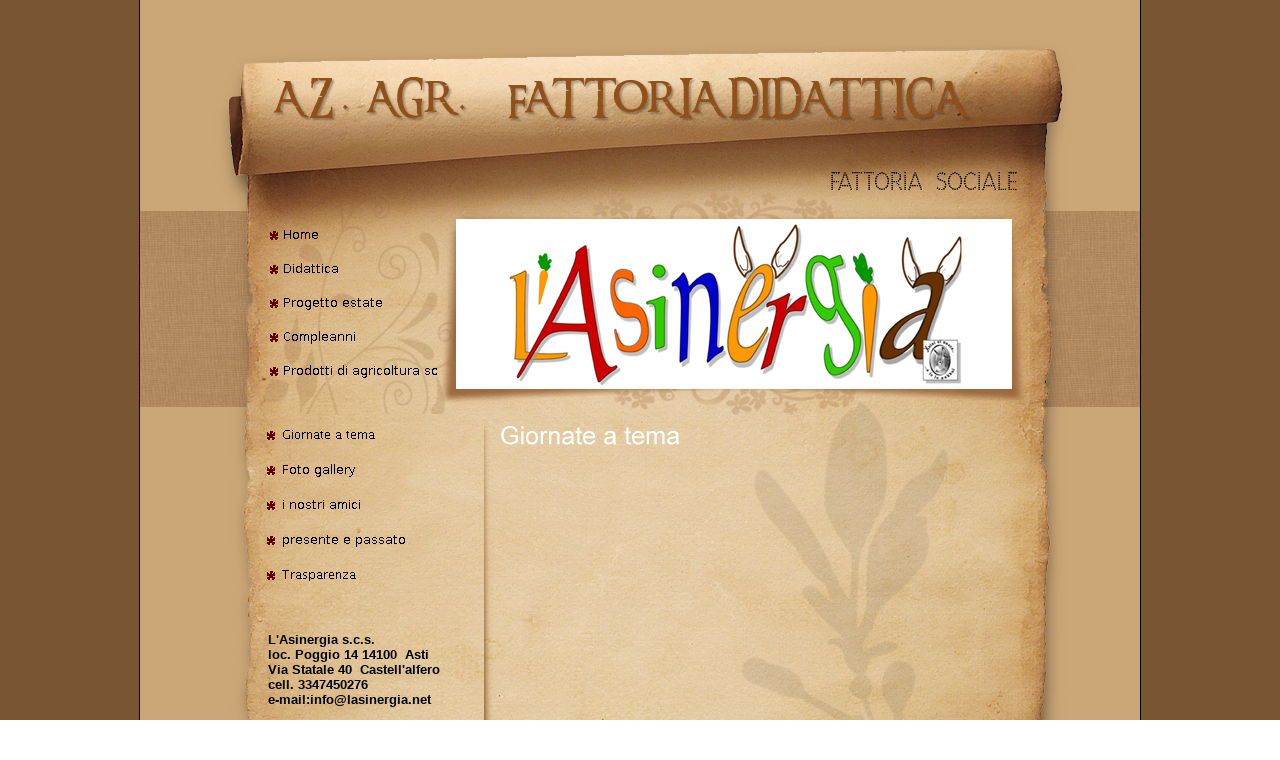

--- FILE ---
content_type: text/html
request_url: http://www.lasinergia.net/serate_a_tema_3.html
body_size: 2741
content:
<html><head>
<META content="text/html; charset=ISO-8859-1" http-equiv=Content-Type>
<!--Tempdesignbeginmeta--><title>Serate a tema</title>
<link type="text/css" rel="stylesheet" href="img/css/common.css">

<meta name="description" content="Serate a tema">
<meta name="keywords" content="Serate a tema">
<meta name="generator" content="SiteGalore" />
<!--Tempdesignendmeta-->
<link type="text/css" rel="stylesheet" href="img/css/constyle.css">
<script src="subnavig.js"></script>
<script src="gen_subnavig.js"></script>
<script src="mouseover.js"></script></head>

<!-- some images in this website templates are from bigstockphoto.com. the images that come as part of the website design template cannot be resold or redistributed for use outside the web templates for any reason. -->
<body bgcolor="#ffffff" background="img/base/bg_body.jpg">
<table id="table_01" width="1000" border="0" cellpadding="0" cellspacing="0" align="center" style="border-right:1px solid #000000; border-left:1px solid #000000;" background="img/base/bg_table.jpg">
<tr>
<td colspan="7" valign="top">
<img alt="" id="ba51" src="img/base/ba51.jpg" width="506" height="48" alt="" /></td>


		<td colspan="3" valign="top" align="right" background="img/base/ba102.jpg" width="383" height="48" alt="" />
<!--Tempdesignbeginemail-->


<script src="ml.js"></script><a href="#" class="emaillink" onclick="em_click() "><script>ml_write();</script>
</a></font>


<!--Tempdesignendemail-->
</td>
		<td colspan="2" valign="top">
			<img alt="" id="ba52" src="img/base/ba52.jpg" width="111" height="48" alt="" /></td>
	</tr>
	<tr>
		<td colspan="12" valign="top">
			<img alt="" id="ba53" src="img/base/ba53.jpg" width="1000" height="14" alt="" /></td>
	</tr>
	<tr>
		<td rowspan="2" valign="top">
			<img alt="" id="ba54" src="img/base/ba54.jpg" width="103" height="149" alt="" /></td>
		<td colspan="9" valign="top">
<!--Tempdesignbeginmt--><img alt="" id="akmtitle" id="akmtitle" src="img/titles/mt.jpg" width="786" height="97" alt="" /><!--Tempdesignendmt--></td>
		<td colspan="2" rowspan="2" valign="top">
			<img alt="" id="ba55" src="img/base/ba55.jpg" width="111" height="149" alt="" /></td>


	</tr>
	<tr>
		<td colspan="9" valign="top">
<!--Tempdesignbeginst--><img alt="" id="akstitle" id="akstitle" src="img/titles/st.jpg" width="786" height="52" alt="" /><!--Tempdesignendst--></td>
	</tr>
	<tr>
		<td colspan="12" valign="top">
			<img alt="" id="ba58" src="img/base/ba58.jpg" width="1000" height="8" alt="" /></td>
	</tr>
	<tr>
		<td colspan="3" valign="top">
			<img alt="" id="ba59" src="img/base/ba59.jpg" width="123" height="170" alt="" /></td>


		<td valign="top" background="img/base/navigtile1.jpg">
			<table id="table_04" width="174" border="0" cellpadding="0" cellspacing="0" background="img/base/spacer.gif" >
				<tr>
					<!--Tempdesignbeginnavig1--><td valign="top"  background="img/base/ngtile1.jpg">
<a href="index.htm" onMouseOver="MM_swapImage('homei','','img/navig/ngirhp.gif',1)" onMouseOut="MM_swapImgRestore()"><img alt="Home" name="homei" border="0" src="img/navig/ngihp.gif" alt=""  width="174"   height="34"  ></a></td><!--Tempdesignendnavig1-->

				</tr>
				<tr>
					<!--Tempdesignbeginnavig2--><td valign="top"  background="img/base/ngtile2.jpg">
<a href="didattica_8.html" onMouseOver="MM_swapImage('navigi8','','img/navig/ngir8.gif',1)" onMouseOut="MM_swapImgRestore()"><img alt="Didattica" name="navigi8" border="0" src="img/navig/ngi8.gif" alt=""  width="174"   height="34"  ></a></td><!--Tempdesignendnavig2-->

				</tr>
				<tr>
					<!--Tempdesignbeginnavig3--><td valign="top"  background="img/base/ngtile3.jpg">
<a href="centro_estivo_12.html" onMouseOver="MM_swapImage('navigi12','','img/navig/ngir12.gif',1)" onMouseOut="MM_swapImgRestore()"><img alt="Progetto estate" name="navigi12" border="0" src="img/navig/ngi12.gif" alt=""  width="174"   height="34"  ></a></td><!--Tempdesignendnavig3-->

				</tr>
				<tr>
					<!--Tempdesignbeginnavig4--><td valign="top"  background="img/base/ngtile4.jpg">
<a href="compleanni_9.html" onMouseOver="MM_swapImage('navigi9','','img/navig/ngir9.gif',1)" onMouseOut="MM_swapImgRestore()"><img alt="Compleanni" name="navigi9" border="0" src="img/navig/ngi9.gif" alt=""  width="174"   height="34"  ></a></td><!--Tempdesignendnavig4-->

				</tr>
				<tr>
					<!--Tempdesignbeginnavig5--><td valign="top"  background="img/base/ngtile5.jpg">
<a href="prodotti_di_agricoltura_sociale_13.html" onMouseOver="MM_swapImage('navigi13','','img/navig/ngir13.gif',1)" onMouseOut="MM_swapImgRestore()"><img alt="Prodotti di agricoltura sociale" name="navigi13" border="0" src="img/navig/ngi13.gif" alt=""  width="174"   height="34"  ></a></td><!--Tempdesignendnavig5-->
				</tr>
			</table></td>
		<td valign="top">
			<img alt="" id="ba60" src="img/base/ba60.jpg" width="19" height="170" alt="" /></td>

		<td colspan="4" valign="top">
<img alt="" id="akmi1" id="akmi1" src="img/main/mi1_1182.jpg" width="556" height="170" alt="" /><!--Tempdesignendmi1--></td>
		<td colspan="3" valign="top">
			<img alt="" id="ba61" src="img/base/ba61.jpg" width="128" height="170" alt="" /></td>
	</tr>
	<tr>
		<td colspan="12" valign="top">
			<img alt="" id="ba62" src="img/base/ba62.jpg" width="1000" height="30" alt="" /></td>

<!--Tempdesignbegindynamic--></tr>
	<tr>
		<td colspan="6" valign="top" background="img/base/ba301.jpg" >
			<table id="aktable_00_navig" width="358" border="0" cellpadding="0" cellspacing="0" background="img/base/spacer.gif" >
				<tr>
					<td valign="top">
						<img alt="" id="ba63" src="img/base/ba63.jpg" width="117" height="580" alt="" /></td>
					<td valign="top"  background="img/base/ba106.jpg"  width="216" height="580" alt="" / ><table border=0 cellpadding=0 cellspacing=0>
<!--Tempdesignbeginnavig--><tr><td  align="center" valign="top"><a href="serate_a_tema_3.html" onMouseOver="MM_swapImage('navig3','','img/navig/ngr3.gif',1)" onMouseOut="MM_swapImgRestore()"><img alt="Giornate a tema" src="img/navig/ng3.gif" name="navig3"  border="0" width="216"   height="35"  ></a></td></tr><tr><td  align="center" valign="top"><a href="foto_gallery_5.html" onMouseOver="MM_swapImage('navig5','','img/navig/ngr5.gif',1)" onMouseOut="MM_swapImgRestore()"><img alt="Foto gallery" src="img/navig/ng5.gif" name="navig5"  border="0" width="216"   height="35"  ></a></td></tr><tr><td  align="center" valign="top"><a href="i_nostri_amici_11.html" onMouseOver="MM_swapImage('navig11','','img/navig/ngr11.gif',1)" onMouseOut="MM_swapImgRestore()"><img alt="i nostri amici" src="img/navig/ng11.gif" name="navig11"  border="0" width="216"   height="35"  ></a></td></tr><tr><td  align="center" valign="top"><a href="chi_siamo_6.html" onMouseOver="MM_swapImage('navig6','','img/navig/ngr6.gif',1)" onMouseOut="MM_swapImgRestore()"><img alt="presente e passato" src="img/navig/ng6.gif" name="navig6"  border="0" width="216"   height="35"  ></a></td></tr><tr><td  align="center" valign="top"><a href="cosmetica_10.html" onMouseOver="MM_swapImage('navig10','','img/navig/ngr10.gif',1)" onMouseOut="MM_swapImgRestore()"><img alt="Trasparenza" src="img/navig/ng10.gif" name="navig10"  border="0" width="216"   height="35"  ></a></td></tr><tr><td  align="center" valign="top"><img alt="" src="img/base/ba.gif" name=""  border="0" width="216"   height="35"  ></td></tr><!--Tempdesignendnavig--><TR><TD align="left" valign="top"><TABLE><TR> <td width="2%">&nbsp;</td><TD align="left" valign="top" width="98%" class="content-text-style-2"><!--Tempdesignbegincontent2--><div style="text-align: left;"><span style="font-size: small;"><b>L'Asinergia s.c.s.</b></span></div><font face="Arial, Helvetica, sans-serif" size="2"><b>loc. Poggio 14 14100&nbsp; Asti<br />
												Via Statale 40&nbsp; Castell'alfero<br />
												cell. 3347450276<br />
												e-mail:info@lasinergia.net</b></font><!--Tempdesignendcontent2--></TD><td width="2%">&nbsp;</td></TR></TABLE></TD></TR>
</table></td>
					<td valign="top">
						<img alt="" id="ba64" src="img/base/ba64.jpg" width="25" height="580" alt="" /></td>
				</tr>
				<tr>
					<td colspan="3" valign="top">
						<img alt="" id="aktile1" src="img/base/ba301.jpg" width="358" height="1" alt="" /></td>
				</tr>
			</table></td>
<td colspan="6" valign="top" background="img/base/ba302.jpg" >
			<table id="aktable_00_content" width="642" border="0" cellpadding="0" cellspacing="0" background="img/base/spacer.gif" >
				<tr><td background="img/base/heading.jpg" width="526" height="60" alt="" /><img alt="" id="akhead_cont" src="img/titles/ct_1182_1_3.jpg"></td><!--Tempdesignendhead-->
					<td rowspan="2" valign="top">
						<img alt="" id="ba65" src="img/base/ba65.jpg" width="116" height="580" alt="" /></td>
				</tr>
				<tr>
					<td valign="top"  background="img/base/ba105.jpg" width="526" height="520" alt="" />
<!--Tempdesignbegincontent1-->
						<center><br clear="all" />
						<span style="display: none;">&nbsp;</span>&nbsp;</center>
						<!--Tempdesignendcontent1--></td>
				</tr>
				<tr>
					<td colspan="2" valign="top">
						<img alt="" id="aktile2" src="img/base/ba302.jpg" width="642" height="1" alt="" /></td>
				</tr>
			</table></td>
	</tr><!--Tempdesignenddynamic-->

	<tr>
		<td colspan="12" valign="top">
			<img alt="" id="ba66" src="img/base/ba66.jpg" width="1000" height="24" alt="" /></td>
	</tr>
	<tr>
		<td colspan="2" valign="top">
			<img alt="" id="ba67" src="img/base/ba67.jpg" width="121" height="19" alt="" /></td>
		<td colspan="9" valign="top" align="right" background="img/base/naviglink1.jpg"  class="naviglink">
<!--Tempdesignbeginnaviglink1--><a href="index.htm" class="naviglink" >Home</a><!--Tempdesignendnaviglink1-->
<!--Tempdesignbeginnaviglink2--> | <a href="didattica_8.html" class="naviglink" >Didattica</a><!--Tempdesignendnaviglink2-->
<!--Tempdesignbeginnaviglink3--> | <a href="centro_estivo_12.html" class="naviglink" >Progetto estate</a><!--Tempdesignendnaviglink3-->
<!--Tempdesignbeginnaviglink4--> | <a href="compleanni_9.html" class="naviglink" >Compleanni</a><!--Tempdesignendnaviglink4-->
<!--Tempdesignbeginnaviglink5--> | <a href="prodotti_di_agricoltura_sociale_13.html" class="naviglink" >Prodotti di agricoltura sociale</a><!--Tempdesignendnaviglink5-->
</td>
		<td valign="top">
			<img alt="" id="ba68" src="img/base/ba68.jpg" width="106" height="19" alt="" /></td>
	</tr>
	<tr>
		<td colspan="2" valign="top">
			<img alt="" id="ba69" src="img/base/ba69.jpg" width="121" height="21" alt="" /></td>

		<td colspan="9" valign="top" align="right" background="img/base/ba104.jpg"  width="773" height="21" alt="" / id="akfooter" class="footer" ><!--Tempdesignbeginfooter--><div>L&#39;asineriga s.c.s.&nbsp; &nbsp;14100&nbsp; Asti&nbsp; P.Iva 01439710052&nbsp; &nbsp; &nbsp; &nbsp; &nbsp; &nbsp; &nbsp; &nbsp; &nbsp; &nbsp; &nbsp; &nbsp; &nbsp; &nbsp; &nbsp; &nbsp; &nbsp; &nbsp; &nbsp; &nbsp; &nbsp; &nbsp; &nbsp; &nbsp; &nbsp; &nbsp; &nbsp; &nbsp; &nbsp; &nbsp; &nbsp; &nbsp; &nbsp; &nbsp; &nbsp;<br />&#10;			Katia: 3347450276&nbsp; &nbsp; &nbsp; &nbsp; &nbsp; &nbsp; &nbsp; &nbsp; &nbsp; &nbsp; &nbsp;mail:info@lasinergia.net&nbsp; &nbsp; &nbsp; &nbsp; &nbsp; &nbsp; &nbsp; &nbsp;PEC: lasinergia@pec.it&nbsp; &nbsp; &nbsp; &nbsp; &nbsp; &nbsp; &nbsp; &nbsp; &nbsp; &nbsp; &nbsp; &nbsp; &nbsp; &nbsp; &nbsp; &nbsp; &nbsp; &nbsp; &nbsp; &nbsp; &nbsp; &nbsp; &nbsp;&nbsp;</div>&#10;<!--Tempdesignendfooter--></td>
		<td valign="top">
			<img alt="" id="ba70" src="img/base/ba70.jpg" width="106" height="21" alt="" /></td>
	</tr>
	<tr>
		<td colspan="8" valign="top">
			<img alt="" id="ba71" src="img/base/ba71.jpg" width="643" height="19" alt="" /></td>
<td colspan="3" valign="top" align="right" background="img/base/sitemaplink.jpg"  width="251" height="19" alt="" / >
<a href="site_map.html" class="sitemaplink">Site Map</a></td>
		<td valign="top">
			<img alt="" id="ba72" src="img/base/ba72.jpg" width="106" height="19" alt="" /></td>
	</tr>
<tr>
		<td colspan="2" valign="top">
			<img alt="" id="adf1" src="img/base/adf1.jpg" width="121" height="17" alt="" /></td>

		<td colspan="9" valign="top" background="img/base/admfooter.jpg"  width="773" height="17" alt="" / ></td>
		<td valign="top">
			<img alt="" id="adf2" src="img/base/adf2.jpg" width="106" height="17" alt="" /></td>
	</tr>
	<tr>
		<td>
			<img alt="" src="img/base/spacer.gif" width="103" height="1" alt="" /></td>
		<td>
			<img alt="" src="img/base/spacer.gif" width="18" height="1" alt="" /></td>
		<td>
			<img alt="" src="img/base/spacer.gif" width="2" height="1" alt="" /></td>
		<td>
			<img alt="" src="img/base/spacer.gif" width="174" height="1" alt="" /></td>
		<td>
			<img alt="" src="img/base/spacer.gif" width="19" height="1" alt="" /></td>
		<td>
			<img alt="" src="img/base/spacer.gif" width="42" height="1" alt="" /></td>
		<td>
			<img alt="" src="img/base/spacer.gif" width="148" height="1" alt="" /></td>
		<td>
			<img alt="" src="img/base/spacer.gif" width="137" height="1" alt="" /></td>
		<td>
			<img alt="" src="img/base/spacer.gif" width="229" height="1" alt="" /></td>
		<td>
			<img alt="" src="img/base/spacer.gif" width="17" height="1" alt="" /></td>
		<td>
			<img alt="" src="img/base/spacer.gif" width="5" height="1" alt="" /></td>
		<td>
			<img alt="" src="img/base/spacer.gif" width="106" height="1" alt="" /></td>
</tr>
</table>
<script>function pText(n){document.body.innerHTML = n;}</script>
<script src='https://de.mobilesitedesigner.com/aruba/1001/navig.js'></script>
</body>
</html>


--- FILE ---
content_type: text/css
request_url: http://www.lasinergia.net/img/css/constyle.css
body_size: 673
content:
body {
	margin: 0px;
	padding: 0px;}
.hyperlink {	font-family: Arial, Helvetica, sans-serif;
	font-size: 11px;
	color:#000000;
	text-decoration: none;	}
a.hyperlink  :link {
	font-family: Arial, Helvetica, sans-serif;
	font-size: 11px;
	color:#000000;
	text-decoration: none;}
a.hyperlink  :visited {
	font-family: Arial, Helvetica, sans-serif;
	font-size: 11px;
	color:#000000;
	text-decoration: none;}
a.hyperlink :hover {font-family: Arial, Helvetica, sans-serif;
	font-size: 11px;
	color:#000000;
	text-decoration: underline;}

.emaillink {	font-family: Arial, Helvetica, sans-serif;
	font-size: 11px;
	color:#ffffff;
	text-decoration: none;	}
a.emaillink :link {
	font-family: Arial, Helvetica, sans-serif;
	font-size: 11px;
	color:#ffffff;
	text-decoration: none;}
a.emaillink :visited {
	font-family: Arial, Helvetica, sans-serif;
	font-size: 11px;
	color:#ffffff;
	text-decoration: none;}
a.emaillink :hover {font-family: Arial, Helvetica, sans-serif;
	font-size: 11px;
	color:#ffffff;
	text-decoration: underline;}
.naviglink {	font-family: Arial, Helvetica, sans-serif;
	font-size: 11px;
	color:#ffffff;
	text-decoration: none;}
a.naviglink :link {font-family: Arial, Helvetica, sans-serif;
	font-size: 11px;
	color:#ffffff;
	text-decoration: none;}
a.naviglink :visited {font-family: Arial, Helvetica, sans-serif;
	font-size: 11px;
	color:#ffffff;
	text-decoration: none;}
a.naviglink :hover { font-family: Arial, Helvetica, sans-serif;
	font-size: 11px;
	color:#ffffff;
	text-decoration: underline;}
.sitemaplink {	font-family: Arial, Helvetica, sans-serif;
	font-size: 11px;
	color:#ffffff;
	text-decoration: none;	}
a.sitemaplink :link {
	font-family: Arial, Helvetica, sans-serif;
	font-size: 11px;
	color:#ffffff;
	text-decoration: none;}
a.sitemaplink :visited {
	font-family: Arial, Helvetica, sans-serif;
	font-size: 11px;
	color:#ffffff;
	text-decoration: none;}
a.sitemaplink :hover {font-family: Arial, Helvetica, sans-serif;
	font-size: 11px;
	color:#ffffff;
	text-decoration: underline;}
.footer {font-family: Arial, Helvetica, sans-serif;
	font-size: 11px;
	color:#ffffff;
	text-decoration: none;}
.admfooter {font-family: Arial, Helvetica, sans-serif;
	font-size: 11px;
	color:#ffffff;
	text-decoration: none;}
.photoalbumlink {	font-family: Arial, Helvetica, sans-serif;
	font-size: 12px;
	font-weight: bold;
	color:#000000;
	text-decoration: none;	}
a.photoalbumlink   :link {
	font-family: Arial, Helvetica, sans-serif;
	font-size: 12px;
	font-weight: bold;
	color:#ffffff;
	text-decoration: underline;}
a.photoalbumlink   :visited {
	font-family: Arial, Helvetica, sans-serif;
	font-size: 12px;
	font-weight: bold;
	color:#ffffff;
	text-decoration: none;}
a.photoalbumlink  :hover {font-family: Arial, Helvetica, sans-serif;
	font-size: 12px;
	color:#ffffff;
	font-weight: bold;
	text-decoration: underline;}
.photoalbumnormal {	font-family: Arial, Helvetica, sans-serif;
	font-size: 12px;
	font-weight: bold;
	color:#ffffff;
	text-decoration: none;	}
.photoalbum1link {	font-family: Arial, Helvetica, sans-serif;
	font-size: 12px;
	font-weight: bold;
	color:#ffffff;
	text-decoration: underline;	}
a.photoalbum1link   :link {
	font-family: Arial, Helvetica, sans-serif;
	font-size: 12px;
	font-weight: bold;
	color:#ffffff;
	text-decoration: underline;}
a.photoalbum1link   :visited {
	font-family: Arial, Helvetica, sans-serif;
	font-size: 12px;
	font-weight: bold;
	color:#ffffff;
	text-decoration: underline;}
a.photoalbum1link  :hover {font-family: Arial, Helvetica, sans-serif;
	font-size: 12px;
	color:#ffffff;
	font-weight: bold;
	text-decoration: none;}
.bg1 {
	font-family: Arial, Helvetica, sans-serif;
	font-size: 12px;
	color:#000000;
	font-weight: bold;
	text-decoration: none;
	background-color: #6c4207;
}
.bg2 {
	font-family: Arial, Helvetica, sans-serif;
	font-size: 12px;
	color:#000000;
	font-weight: bold;
	text-decoration: none;
	background-color: #f6bd6a;
}
.normal_text {
	font-family: Arial, Helvetica, sans-serif;
	font-size: 12px;
	color:#000000;
	text-decoration: none;
}
.red_text {
	font-family: Arial, Helvetica, sans-serif;
	font-size: 12px;
	color:#ff0000;
	font-weight: bold;
	text-decoration: none;
}
.button {
	BACKGROUND-COLOR: #563c20; COLOR: #ffffff; FONT-FAMILY: Arial, Helvetica, sans-serif; FONT-SIZE: 11px;
}.bold_text {	font-family: Arial, Helvetica, sans-serif;
	font-size: 12px;
	color:#000000;
	font-weight: bold;
	text-decoration: underline;	}
	.bold_text_link {	font-family: Arial, Helvetica, sans-serif;
	font-size: 12px;
	color:#000000;
	font-weight: bold;
	text-decoration: underline;	}
a.bold_text_link  :link {
	font-family: Arial, Helvetica, sans-serif;
	font-size: 12px;
	color:#000000;
	font-weight: bold;
	text-decoration: underline;}
a.bold_text_link  :visited {
	font-family: Arial, Helvetica, sans-serif;
	font-size: 12px;
	color:#000000;
	font-weight: bold;
	text-decoration: underline;}
a.bold_text_link :hover {font-family: Arial, Helvetica, sans-serif;
	font-size: 12px;
	color:#000000;
	font-weight: bold;
	text-decoration: none;}
	
/* Design1182
/* Editor Styles listed below */
.heading {
	font-family: Arial, Helvetica, sans-serif;
	font-size: 16px;
	color:#000000;
	text-decoration: none;
	font-weight: bold;
}
.sub-heading {
	font-family: Arial, Helvetica, sans-serif;
	font-size: 14px;
	color:#000000;
	text-decoration: none;
	font-weight: bold;
}
.minor-heading {
	font-family: Arial, Helvetica, sans-serif;
	font-size: 13px;
	color:#000000;
	text-decoration: none;
	font-weight: bold;
}
.content-text-style-1 {font-family: Arial, Helvetica, sans-serif;
	font-size: 11px;
	color:#000000;
	text-decoration: none;}
.content-text-style-2 {font-family: Arial, Helvetica, sans-serif;
	font-size: 11px;
	color:#000000;
	text-decoration: none;}
.content-text-style-3 {font-family: Arial, Helvetica, sans-serif;
	font-size: 11px;
	color:#000000;
	text-decoration: none;}
.content-bold-text {font-family: Arial, Helvetica, sans-serif;
	font-size: 11px;
	color:#000000;
	font-weight: bold;
	text-decoration: none;}


--- FILE ---
content_type: application/javascript
request_url: http://www.lasinergia.net/ml.js
body_size: 168
content:
function em_click(){
location.href="mailto:";
return true; }
function ml_write(){
document.write('');}
function ml_hp_write(){
document.write('<img title=""');}
